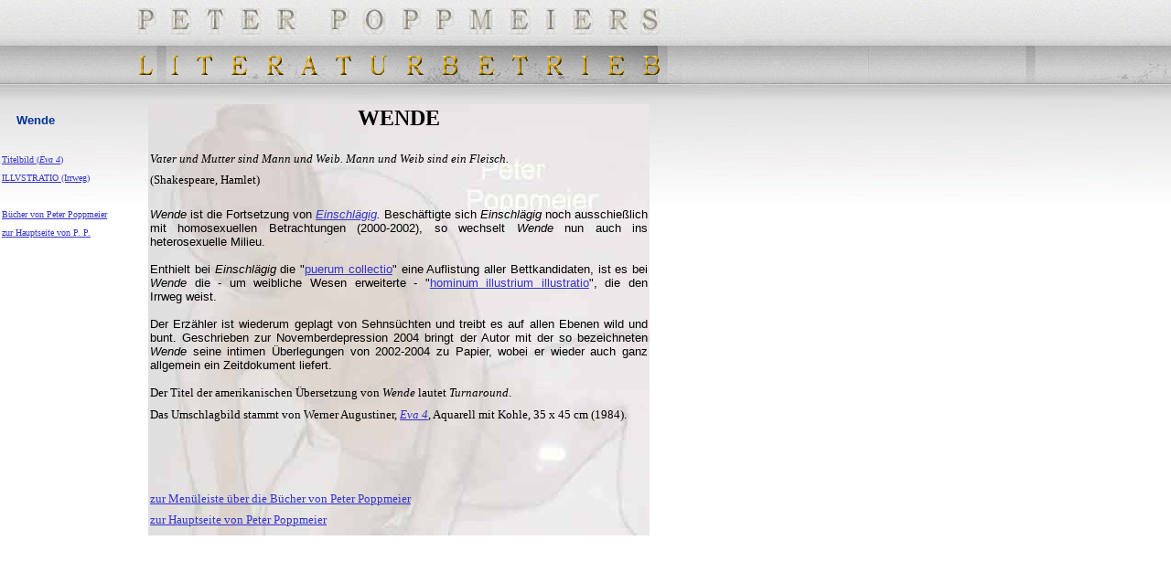

--- FILE ---
content_type: text/html
request_url: http://www.literaturbetrieb.net/html/lit_wende.asp
body_size: 8848
content:
<!DOCTYPE HTML PUBLIC "-//W3C//DTD HTML 4.01 Transitional//EN">
<html>
<head>
<title>PETER POPPMEIERS WENDE</title>
<meta http-equiv="Content-Type" content="text/html; charset=iso-8859-1">
<script language="JavaScript" type="text/JavaScript">
<!--



function MM_preloadImages() { //v3.0
  var d=document; if(d.images){ if(!d.MM_p) d.MM_p=new Array();
    var i,j=d.MM_p.length,a=MM_preloadImages.arguments; for(i=0; i<a.length; i++)
    if (a[i].indexOf("#")!=0){ d.MM_p[j]=new Image; d.MM_p[j++].src=a[i];}}
}
//-->
</script>
<script language="JavaScript" type="text/JavaScript">
<!--
function MM_reloadPage(init) {  //reloads the window if Nav4 resized
  if (init==true) with (navigator) {if ((appName=="Netscape")&&(parseInt(appVersion)==4)) {
    document.MM_pgW=innerWidth; document.MM_pgH=innerHeight; onresize=MM_reloadPage; }}
  else if (innerWidth!=document.MM_pgW || innerHeight!=document.MM_pgH) location.reload();
}
MM_reloadPage(true);
//-->
</script>
</head>

<body background="../images/bg.jpg" link="3333CC" alink="#000000"" leftmargin="0" topmargin="0" marginwidth="0" marginheight="0" onLoad="MM_preloadImages('../../images/graben1.jpg')" width="background="images/bg_poppm.jpg>
<div align="left"><img src="../images/bg_pp_lit.jpg" width="750" height="48"> 
  <img src="../images/bg_pp_lit2.gif"  height="48"> </div>
<div align="left"> <br>
  <table width="710" border="0" align="left" cellpadding="2" cellspacing="0">
    <!--DWLayoutTable-->
    <tr> 
      <td width="160" align="left" valign="top">
          <font size="1" face="Verdana, Arial, Helvetica, sans-serif"> 
          <P class=MsoHeader style="MARGIN: 6pt 0cm; LINE-HEIGHT: 120%; TEXT-ALIGN: justify; tab-stops: center 0cm right 16.0cm">
<P class=MsoHeader style="MARGIN: 6pt 0cm; LINE-HEIGHT: 120%; TEXT-ALIGN: justify; tab-stops: center 0cm right 16.0cm"><FONT size=2><U><SPAN lang=IT style="FONT-FAMILY: Verdana; mso-ansi-language: IT"></SPAN></U><SPAN lang=IT style="FONT-FAMILY: Verdana; mso-ansi-language: IT"><?xml:namespace prefix = o ns = "urn:schemas-microsoft-com:office:office" /><o:p></o:p></SPAN></FONT></P>
<P><STRONG><FONT color=#9999ff size=2>&nbsp;&nbsp;&nbsp; <FONT color=#003399>Wende</FONT></FONT></STRONG></P>
<P class=MsoHeader style="MARGIN: 6pt 0cm; LINE-HEIGHT: 120%; TEXT-ALIGN: justify; tab-stops: center 0cm right 16.0cm"><SPAN style="FONT-SIZE: 10pt; FONT-FAMILY: Verdana; mso-ansi-language: DE; mso-fareast-font-family: 'Times New Roman'; mso-bidi-font-family: 'Times New Roman'; mso-fareast-language: DE; mso-bidi-language: AR-SA"><FONT color=#ff0000 size=1>&nbsp;&nbsp;&nbsp;&nbsp; </FONT></SPAN></P>
<P class=MsoHeader style="MARGIN: 6pt 0cm; LINE-HEIGHT: 120%; TEXT-ALIGN: justify; tab-stops: center 0cm right 16.0cm"><SPAN style="FONT-FAMILY: Verdana"><SPAN style="FONT-FAMILY: Verdana"><FONT size=1><o:p></o:p></FONT></SPAN></P></SPAN><SPAN style="FONT-FAMILY: Verdana">
<P class=MsoHeader style="MARGIN: 6pt 0cm; LINE-HEIGHT: 120%; TEXT-ALIGN: justify; tab-stops: center 0cm right 16.0cm"><SPAN style="FONT-FAMILY: Verdana"><FONT size=1><A href="http://www.literaturbetrieb.net/html/bildg_wende.asp" target=_blank>Titelbild (<EM>Eva 4</EM>)</A></FONT></SPAN></P>
<P class=MsoHeader style="MARGIN: 6pt 0cm; LINE-HEIGHT: 120%; TEXT-ALIGN: justify; tab-stops: center 0cm right 16.0cm"><U><SPAN style="FONT-FAMILY: Verdana"><FONT size=1><A href="wende_verzeichnis.asp">ILLVSTRATIO (Irrweg)</A></FONT></SPAN></U></P>
<P class=MsoHeader style="MARGIN: 6pt 0cm; LINE-HEIGHT: 120%; TEXT-ALIGN: justify; tab-stops: center 0cm right 16.0cm"><SPAN style="FONT-FAMILY: Verdana"></SPAN>&nbsp;</P>
<P class=MsoHeader style="MARGIN: 6pt 0cm; LINE-HEIGHT: 120%; TEXT-ALIGN: justify; tab-stops: center 0cm right 16.0cm"><SPAN style="FONT-FAMILY: Verdana"><A href="literaturb.htm" target=_self><FONT size=1>Bücher von Peter Poppmeier<o:p></o:p></FONT></A></SPAN></P>
<P class=MsoHeader style="MARGIN: 6pt 0cm; LINE-HEIGHT: 120%; TEXT-ALIGN: justify; tab-stops: center 0cm right 16.0cm"><SPAN style="FONT-FAMILY: Verdana"><A href="start.asp" target=_self><FONT size=1>zur Hauptseite von&nbsp;P. P.</FONT></A>&nbsp;&nbsp;</SPAN></SPAN></P>

          </font></td>
      <td width="550px" background="../images/bg_wende.jpg"  widht="550px"> 
        <font size="2" face="Verdana, Arial, Helvetica, sans-serif"> 
        <p> 
          <FONT size=2>
<P class=MsoNormal style="MARGIN: 0cm 0cm 0pt; TEXT-ALIGN: center" align=center><SPAN lang=DE-AT style="FONT-SIZE: 10pt; FONT-FAMILY: Verdana; mso-ansi-language: DE-AT; mso-fareast-font-family: 'Times New Roman'; mso-bidi-font-family: 'Times New Roman'; mso-fareast-language: DE; mso-bidi-language: AR-SA"><SPAN lang=DE style="FONT-FAMILY: Verdana"><?xml:namespace prefix = o ns = "urn:schemas-microsoft-com:office:office" /><o:p></P>
<P><FONT size=2>
<P class=MsoNormal style="MARGIN: 0cm 0cm 0pt; TEXT-ALIGN: center" align=center><SPAN lang=DE-AT style="FONT-FAMILY: Verdana; mso-ansi-language: DE-AT"><STRONG><FONT size=5>WENDE</FONT></STRONG></SPAN></P>
<P class=MsoNormal style="MARGIN: 0cm 0cm 0pt; TEXT-ALIGN: center" align=center></FONT>&nbsp;</P>
<DIV align=justify>
<P class=MsoHeader style="MARGIN: 6pt 0cm; LINE-HEIGHT: 120%; TEXT-ALIGN: justify; tab-stops: center 0cm right 16.0cm" align=left><SPAN style="FONT-FAMILY: Verdana"><SPAN><EM>Vater und Mutter sind Mann und Weib. </EM></SPAN></SPAN><SPAN style="FONT-FAMILY: Verdana"><SPAN><EM>Mann und Weib sind ein Fleisch.</EM></SPAN></SPAN></P>
<P class=MsoHeader style="MARGIN: 6pt 0cm; LINE-HEIGHT: 120%; TEXT-ALIGN: justify; tab-stops: center 0cm right 16.0cm" align=left><SPAN style="FONT-FAMILY: Verdana"><SPAN>(Shakespeare, Hamlet) </P>
<DIV align=left>&nbsp;</DIV>
<DIV align=justify><EM>Wende</EM> ist die Fortsetzung von <EM><A href="http://www.literaturbetrieb.net/html/lit_einschl.asp" target=_blank>Einschlägig</A>.</EM> Beschäftigte sich <EM>Einschlägig</EM> noch ausschießlich mit homosexuellen Betrachtungen (2000-2002), so wechselt <EM>Wende</EM> nun&nbsp;auch ins heterosexuelle Milieu.</DIV>
<DIV align=justify>&nbsp;</DIV>
<DIV align=justify>Enthielt&nbsp;bei <EM>Einschlägig</EM> die "<A href="http://www.literaturbetrieb.net/html/einschlaegig_verzeichnis.asp" target=_blank>puerum collectio</A>" eine Auflistung aller Bettkandidaten, ist es bei <EM>Wende</EM> die&nbsp;- um weibliche Wesen erweiterte - "<A href="http://www.literaturbetrieb.net/html/wende_verzeichnis.asp" target=_blank>hominum illustrium illustratio</A>", die den Irrweg&nbsp;weist.</DIV>
<DIV align=justify>&nbsp;</DIV>
<DIV align=justify>Der Erzähler ist wiederum geplagt von Sehnsüchten und&nbsp;treibt es auf&nbsp;allen Ebenen&nbsp;wild und bunt.&nbsp;Geschrieben zur Novemberdepression 2004 bringt der Autor mit der so bezeichneten <EM>Wende</EM> seine intimen Überlegungen von 2002-2004 zu Papier, wobei er wieder auch ganz allgemein ein Zeitdokument liefert.</DIV>
<DIV align=justify>&nbsp;</DIV>
<DIV align=justify><SPAN style="FONT-FAMILY: Verdana">Der Titel der amerikanischen Übersetzung von <EM>Wende</EM> lautet <EM>Turnaround</EM>.<o:p></o:p></SPAN></DIV>
<P class=MsoHeader style="MARGIN: 6pt 0cm; LINE-HEIGHT: 120%; TEXT-ALIGN: justify; tab-stops: center 0cm right 16.0cm" align=justify><SPAN style="FONT-FAMILY: Verdana">Das Umschlagbild stammt von&nbsp;Werner Augustiner, <EM><A href="http://www.literaturbetrieb.net/html/bildg_wende.asp" target=_blank>Eva 4</A></EM>, Aquarell mit Kohle, 35 x 45 cm (1984)</SPAN><SPAN style="FONT-FAMILY: Verdana"><o:p><SPAN style="FONT-FAMILY: Verdana">.</SPAN></o:p></SPAN></P></SPAN>
<P class=MsoHeader style="MARGIN: 6pt 0cm; LINE-HEIGHT: 120%; TEXT-ALIGN: justify; tab-stops: center 0cm right 16.0cm" align=justify><SPAN style="FONT-FAMILY: Verdana"></SPAN>&nbsp;</P>
<P class=MsoHeader style="MARGIN: 6pt 0cm; LINE-HEIGHT: 120%; TEXT-ALIGN: justify; tab-stops: center 0cm right 16.0cm" align=justify><SPAN style="FONT-FAMILY: Verdana"></SPAN>&nbsp;</P>
<P class=MsoHeader style="MARGIN: 6pt 0cm; LINE-HEIGHT: 120%; TEXT-ALIGN: justify; tab-stops: center 0cm right 16.0cm" align=justify><SPAN style="FONT-FAMILY: Verdana"><A href="start.asp" target=_self></A></SPAN>&nbsp;</P></SPAN>
<P class=MsoHeader style="MARGIN: 6pt 0cm; LINE-HEIGHT: 120%; TEXT-ALIGN: justify; tab-stops: center 0cm right 16.0cm"><U><SPAN style="FONT-FAMILY: Verdana"><A href="literaturb.htm">zur Menüleiste über die Bücher von Peter Poppmeier<o:p></o:p></A></SPAN></U></P>
<P class=MsoHeader style="MARGIN: 6pt 0cm; LINE-HEIGHT: 120%; TEXT-ALIGN: justify; tab-stops: center 0cm right 16.0cm"><U><SPAN style="FONT-FAMILY: Verdana"><A href="start.asp">zur Hauptseite von Peter Poppmeier</A></SPAN></U></o:p></SPAN></SPAN></FONT></P></DIV>

        </p>
        </font></td>
    </tr>
  </table>
</div>
<p>&nbsp;</p>
</body>
</html>
